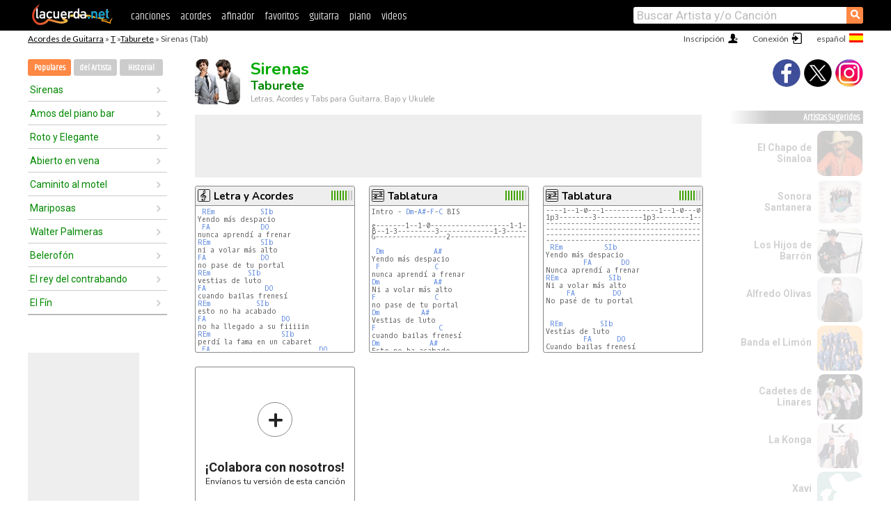

--- FILE ---
content_type: text/html; charset=UTF-8
request_url: https://acordes.lacuerda.net/taburete/sirenas
body_size: 17337
content:
<!DOCTYPE HTML PUBLIC "-//W3C//DTD HTML 4.01 Transitional//EN" "http://www.w3.org/TR/html4/loose.dtd">
<HTML lang='es'>
<HEAD>
<META HTTP-EQUIV="Content-Language" CONTENT="es">
<META HTTP-EQUIV="Content-Type" CONTENT="text/html; charset=UTF-8">
<META HTTP-EQUIV="Content-Script-Type" CONTENT="text/javascript">
<meta name="viewport" content="width=device-width, initial-scale=1.0">
<META NAME="description" CONTENT="Acordes de Sirenas, Taburete: Letra y Acordes de Guitarra. Aprende a tocar esta canción.">
<META NAME="keywords" CONTENT="sirenas taburete, sirenas taburete acordes, letra, tablatura, guitarra, bajo, ukulele, charango">
<META NAME="date" CONTENT="2025-11-26">
<TITLE>SIRENAS: Acordes y Letra para Guitarra, Piano y Ukulele (Taburete)</TITLE>
<link rel='dns-prefetch' href='https://cdn.lacuerda.net'>
<link rel='dns-prefetch' href='https://www.googletagmanager.com'>
<link rel='dns-prefetch' href='https://fonts.googleapis.com'>
<link rel='dns-prefetch' href='https://fonts.gstatic.com'>
<link rel='dns-prefetch' href='https://cdn.insurads.com'>

<link rel='apple-touch-icon' href='//cdn.lacuerda.net/IMG/lc-favicon-196.png'>
<link rel='icon' href='//cdn.lacuerda.net/IMG/lc-favicon-32.png' type='image/png' sizes='32x32'/>
<link rel='icon' href='//cdn.lacuerda.net/IMG/lc-favicon-192.png' type='image/png' sizes='192x192'/>
<script src="//cdn.lacuerda.net/UTIL/mainJS.js"></script>
<script src="//cdn.lacuerda.net/ARCH/arch.js"></script>
<script>
if (decodeURI(DO.cookie).indexOf('lc_stats=1') != -1 || 1 != 1) ADS('https://www.googletagmanager.com/gtag/js?id=UA-8916411-1');
window.dataLayer = window.dataLayer || []; function gtag(){dataLayer.push(arguments);} gtag('js', new Date());
gtag('config', 'UA-8916411-1', {'cookie_domain':'.lacuerda.net'});
var myAds = [{adu:'/37756251/728top', sz:[728, 90], id:'div-gpt-ad-1430236222398-0'}, {adu:'/37756251/160ros', sz:[160,600], id:'div-gpt-ad-1430236222398-1'}, {adu:'/37756251/300bot', sz:[300,250], id:'div-gpt-ad-1430236222398-2'}]; 

function tOpen(v) { ff = 'taburete/sirenas';sOpen(ff,v); } banTxtExp='Taburete'; movilVer='r=tbrt014';
</script>
<script async='async' src='https://www.googletagservices.com/tag/js/gpt.js'></script>
<script async='async' src="//acordes.lacuerda.net/UTIL/pb.js"></script>
<script async='async' src="//acordes.lacuerda.net/UTIL/pb_imp.js"></script>
<script async src="https://cdn.insurads.com/bootstrap/55QXK4XS.js"></script>


<LINK href="//acordes.lacuerda.net/UTIL/estilo.css" rel="stylesheet" type="text/css">
<meta property="og:site_name" content="LaCuerda.net" />
<meta property="og:type" content="website" />
<meta property="og:image" content="https://lacuerda.net/Promo/lcicon.gif" />
<meta property="og:url" content="https://acordes.lacuerda.net/taburete/sirenas" />
<meta property="og:title" content="SIRENAS: Acordes y Letra para Guitarra, Piano y Ukulele (Taburete)" />
<script type="application/ld+json">
{"@context":"http://schema.org","@type":"MusicRecording","byArtist": { "@context":"http://schema.org", "@type":"MusicGroup", "name":"Taburete", "url":"https://acordes.lacuerda.net/taburete/" },
"name":"Sirenas", "url":"https://acordes.lacuerda.net/taburete/sirenas",
"description":"Acordes de Sirenas, Taburete: Letra y Acordes de Guitarra. Aprende a tocar esta canción.",
"datePublished":"2025-11-26", "dateModified":"2025-11-26"}
</script>
<script type="application/ld+json">
{ "@context":"http://schema.org", "@type":"CreativeWork", "name":"Sirenas" }
</script>
<script type="application/ld+json">
{ "@context": "http://schema.org", "@type": "BreadcrumbList", "itemListElement": [ 
  { "@type": "ListItem", "position": 1, "item": { "@id": "https://acordes.lacuerda.net/tabs/t/", "name": "T" } },
  { "@type": "ListItem", "position": 2, "item": { "@id": "https://acordes.lacuerda.net/taburete/", "name": "Taburete" } },
  { "@type": "ListItem", "position": 3, "item": { "@id": "https://acordes.lacuerda.net/taburete/sirenas", "name": "Sirenas" }}
]}
</script>
<link rel='canonical' href='https://acordes.lacuerda.net/taburete/sirenas' />
<link rel='alternate' hreflang='es' href='https://acordes.lacuerda.net/taburete/sirenas' />
<link rel='alternate' hreflang='en' href='https://chords.lacuerda.net/taburete/sirenas' />
<link rel='alternate' hreflang='pt' href='https://cifras.lacuerda.net/taburete/sirenas' />
<script src="//lacuerda.net/UTIL/cal.php?c=tbrt014"></script>
<script>function rLaunch() { if (typeof(rLoaded) == 'undefined') setTimeout('rLaunch()', 50); else rLoaded(); }</script>
<meta property="og:description" content="Yendo más despacio nunca aprendí a frenar ni a volar más alto no pase de tu portal vestias de luto cuando bailas frenesí esto no ha acabado no ha " />  <style>#ban728 { border:0 }#r_main td.c2 a { font-size:14px }#r_main td.c2 div { font-size:14px }</style>
</HEAD>

<BODY onload="; bidStart();">
<div id='mTopCont'></div>
<div id='mMask' style='display:none'></div>
<div id='mHead'>
	<div class='mhTit' ><a href='/tabs/'>Acordes de Guitarra</a> &raquo <a href=/tabs/t/>T</a> &raquo;<a href=/taburete/>Taburete</a> &raquo; Sirenas (Tab)</div>
</div>
<script>mShTop();</script>
<div id='mCols'><div id='mLeft'>
<div id='mlMenu'>
<div class='mlTit tlTit'>
<a id='mlOpt1' class='sel' href='javascript:showPops()'>Populares</a>
<a id='mlOpt2' href='javascript:bandList("taburete", 0)'>del Artista</a>
<a id='mlOpt3' href='javascript:listHist()'>Historial</a>
</div>
<div id='tNav' class='tNav'><div class='rList'><ul><li onclick='w.location="sirenas"'><a href='sirenas'>Sirenas</a></li><li onclick='w.location="amos_del_piano_bar"'><a href='amos_del_piano_bar'>Amos del piano bar</a></li><li onclick='w.location="roto_y_elegante"'><a href='roto_y_elegante'>Roto y Elegante</a></li><li onclick='w.location="abierto_en_vena"'><a href='abierto_en_vena'>Abierto en vena</a></li><li onclick='w.location="caminito_al_motel"'><a href='caminito_al_motel'>Caminito al motel</a></li><li onclick='w.location="mariposas"'><a href='mariposas'>Mariposas</a></li><li onclick='w.location="walter_palmeras"'><a href='walter_palmeras'>Walter Palmeras</a></li><li onclick='w.location="belerofon"'><a href='belerofon'>Belerofón</a></li><li onclick='w.location="el_rey_del_contrabando"'><a href='el_rey_del_contrabando'>El rey del contrabando</a></li><li onclick='w.location="el_fin"'><a href='el_fin'>El Fín</a></li></ul></div></div>

<div id=mSwitch style="display:none"></div>
</div>
<div id=ban160><div id='div-gpt-ad-1430236222398-1' style='height:600px; width:160px;'><script>googletag.cmd.push(function() { googletag.display('div-gpt-ad-1430236222398-1'); });</script></div></div><button ontouchstart="aBmark(); return false;" onclick="aBmark()" class=a_bmark>Añade LaCuerda<br>a tus favoritos</button></div>

<div class='mBody'>
 
<div id='t_loader' class='rLoader' style='display:none'></div>
<form name=fcol method=get charset='utf-8' action='//lacuerda.net//Evolucion/envio/'><input type=hidden name=status value='P'><input type=hidden name=req_band value='Taburete'><input type=hidden name=req_rola value='Sirenas'></form>
<script>fcol=DO.forms.fcol; var mLoginAct = null;function colab(b,r) { if (LC_USER==null || LC_USER == '') { mLoginAct=function() {fcol.submit();}; mLogin(); } else fcol.submit(); }</script>
<img src='//cdn.lacuerda.net/FOTOS/taburete.jpg' class='bFoto'><div id=r_head><H1>Sirenas <br><A href="./">Taburete</A></H1><H2>Letras, Acordes y Tabs para Guitarra, Bajo y Ukulele</H2></div>
<div class=clear></div><div id=ban728><div id='div-gpt-ad-1430236222398-0'><script>googletag.cmd.push(function() { googletag.display('div-gpt-ad-1430236222398-0'); });</script></div></div>
<div id=a_cont><div id='rThumbs' class='rThumbs'><ul>
<li id='liElm1' onclick='tOpen(1)'><div class='rtHead'><div class='tipoIcon tiR'></div><div class='rtLabel'><a href='sirenas.shtml'>Letra y Acordes</a></div><div id='cal1' class='mCalImg rtMejor'></div></div>
<div class='rtBody'><pre> <A>REm</A>           <A>SIb</A>
Yendo más despacio
 <A>FA</A>            <A>DO</A>
nunca aprendí a frenar
<A>REm</A>            <A>SIb</A>
ni a volar más alto
<A>FA</A>             <A>DO</A>
no pase de tu portal
<A>REm</A>         <A>SIb</A>
vestias de luto
<A>FA</A>              <A>DO</A>
cuando bailas frenesí
<A>REm</A>           <A>SIb</A>
esto no ha acabado
<A>FA</A>                  <A>DO</A>
no ha llegado a su fiiiiin
<A>REm</A>                 <A>SIb</A>
perdí la fama en un cabaret
 <A>FA</A>                          <A>DO</A>
se han olvidado a que huele la luna
</pre></div></li>

<li id='liElm3' onclick='tOpen(3)'><div class='rtHead'><div class='tipoIcon tiT'></div><div class='rtLabel'><a href='sirenas-3.shtml'>Tablatura</a></div><div id='cal3' class='mCalImg rtMejor'></div></div>
<div class='rtBody'><pre>Intro - <A>Dm</A>-<A>A#</A>-<A>F</A>-<A>C</A> BIS

<em>e-------1--1-0-------------------1-1-0----0------</em>
<em>B--1-3---------3-------------1-3---------1-------   BIS</em>
<em>G-----------------2------------------------------</em>

 <A>Dm</A>            <A>A#</A>
Yendo más despacio
 <A>F</A>             <A>C</A>
nunca aprendí a frenar
<A>Dm</A>             <A>A#</A>
Ni a volar más alto
<A>F</A>              <A>C</A>
no pase de tu portal
<A>Dm</A>          <A>A#</A>
Vestias de luto
<A>F</A>               <A>C</A>
cuando bailas frenesí
<A>Dm</A>            <A>A#</A>
Esto no ha acabado
</pre></div></li>

<li id='liElm2' onclick='tOpen(2)'><div class='rtHead'><div class='tipoIcon tiT'></div><div class='rtLabel'><a href='sirenas-2.shtml'>Tablatura</a></div><div id='cal2' class='mCalImg rtMejor'></div></div>
<div class='rtBody'><pre><em>----1--1-0---1-------------1--1-0---0--</em>
1p3--------3-----------1p3--------1----
<em>--------------------------------------- x2</em>
<em>---------------------------------------</em>
<em>---------------------------------------</em>
<em>---------------------------------------</em>
 <A>REm</A>          <A>SIb</A>
Yendo más despacio
         <A>FA</A>       <A>DO</A>
Nunca aprendí a frenar
<A>REm</A>            <A>SIb</A>
Ni a volar más alto
     <A>FA</A>         <A>DO</A>
No pasé de tu portal


 <A>REm</A>         <A>SIb</A>
Vestías de luto
         <A>FA</A>      <A>DO</A>
Cuando bailas frenesí
</pre></div></li>

<li id='rInvCol' onclick='alert("hola")'><div class='ricPlus'>&plus;</div><em>¡Colabora con nosotros!</em><br>Envíanos tu versión de esta canción</li>
</ul><br clear='all'></div>
<script>vList=[]</script>
<div id=banTxt></div>
</div>
<div id='rLeftCol'>
<div class=a_tit>Letra de Sirenas</div><div class=rLetra>Yendo más despacio<br>
nunca aprendí a frenar<br>
ni a volar más alto<br>
no pase de tu portal<br>
vestias de luto<br>
cuando bailas frenesí<br>
esto no ha acabado<br>
no ha llegado a su fiiiiin<br>
perdí la fama en un cabaret<br>
se han olvidado a que huele la luna<br>
y en las cantinas como bailan como cantan<br>
se han olvidado a que huela la luna<br>
el dia es claro ha salido solo<br>
te han entrado ganas de bebertelo todo<br>
crees que cuando bailas no se esconde el miedo<br>
y sobre su cuello flotan los pañuelos<br>
recapitulemos paguemos a medias<br>
mi sobredosis siempre serán tus piernas<br>
que beben del metal que hay en tus venas<br>
y en las cantinas como bailan como cantan<br>
se han olvidado a que huele la luna<br>
y en las cantinas como rien como bailan<br>
se han olvidado a que huele la luna<br>
el dia es raro ni te echo de menos<br>
podría tocarle a cualquiera diez boleros<br>
todo se acaba dijiste mirando<br>
no pasa nada nos vamos de aquiiii<br>
a casa de dron<br>
a casa de dron<br>
a casa de dron<br>
nos vamos a casaX2</div><br>
</div>
<div id='rRightCol'>
<div class='a_tit r_vtit'>Video de Sirenas</div><center>
<iframe id=ytFrame style="width:300px; height:240px" frameborder=0 allowfullscreen></iframe><script>ytVid = "//www.youtube.com/embed/j8aQseeJMtA"</script><a class='a_rlink r_vrlink' href="//videos.lacuerda.net/taburete/sirenas">[ver más videos]</A><br><br>
<ul class='a_extra r_extra'><li>Extras</li>
<li><A href="https://lacuerda.net/Recursos/acordes/">Acordes de Guitarra</A></li>
<li><A href="https://lacuerda.net/Recursos/afinador/">Afinador de Guitarra</A></li>
<li><A href="https://lacuerda.net/blog.php">Blog de LaCuerda <sup style='color:#a00; font-weight:bold'>¡nuevo!</sup></A></li>
<li><A href="https://lacuerda.net/Recursos/cursoguitarra/">Aprender a tocar Guitarra</A></li>
<li><A href="https://lacuerda.net/Evolucion/">Acordes Guitarra</A></li>
</ul>
</center><ul class='a_extra a_otras'><li>Otras canciones de Taburete</li>
<li><a href=el_ultimo_baile_de_dunas_mitchell>El último baile de Dunas Mitchell, Taburete</A></li>
<li><a href=aviones_sin_fuel>Aviones sin fuel, Taburete</A></li>
<li><a href=el_viaje>El Viaje, Taburete</A></li>
<li><a href=voy_a_salir_a_por_ti>Voy a salir a por ti, Taburete</A></li>
<li><a href=entre_tus_piernas>Entre tus piernas, Taburete</A></li>
<li><a href=grillos>Grillos, Taburete</A></li>
</ul>
<A class=a_rlink href="/taburete/">[ver todas]</A>
</div><br clear=all><br>
<ul class=a_extra>
<li>Otras canciones de interés</li>
<li><a href=/javier_calamaro/bajo_tu_piel>Acordes de Bajo tu piel</A></li><li><a href=/jaivas/ninia_serrana>Acordes de Niña serrana</A></li><li><a href=/jaime_roos/se_va_la_murga>Acordes de Se va la murga</A></li><li><a href=/jaime_roos/carta_a_poste_restante>Acordes de Carta a poste restante</A></li><li><a href=/jaguares/quisiera_ser_alcohol_primer_instinto>Acordes de Quisiera ser alcohol (primer instinto)</A></li><li><a href=/jaguares/contigo>Acordes de Contigo</A></li><li><a href=/jaf/dame_un_hilo_de_luz>Acordes de Dame un hilo de luz</A></li><li><a href=/jaci_velasquez/un_lugar_celestial>Acordes de Un lugar celestial</A></li><li><a href=/izquierdos_de_la_cueva/camino_al_tilian>Acordes de Camino al Tilián</A></li><li><a href=/ivan_villazon/el_payaso_de_la_esquina>Acordes de El payaso de la esquina</A></li></ul>
<div id='ban300'><div id='div-gpt-ad-1430236222398-2' style='height:250px; width:300px;'><script>googletag.cmd.push(function() { googletag.display('div-gpt-ad-1430236222398-2'); });</script></div></div>
<br clear=all style='height:1px; mrgin:0; padding:0'><center><A class=a_rlink style='display:inline' href="//chords.lacuerda.net/taburete/sirenas">[Sirenas chords]</A><A class=a_rlink style='display:inline' href="//cifras.lacuerda.net/taburete/sirenas">[Sirenas cifra]</A></center></div><div id='mRight'>
<div id='mrShare'><div class='shareBut insta' onclick='w.location="//instagram.com/lacuerdanet/"'></div><div class='shareBut tweet' onclick='tShare(1)'></div><div class='shareBut fbook' onclick='tShare(0)'></div></div>
<div class='mrPopList'><div class='a_tit'>Artistas Sugeridos</div><ul>
<li onclick='window.location="/chapo_de_sinaloa/"'><div><a href='/chapo_de_sinaloa/'>El Chapo de Sinaloa</a></div><img src='//cdn.lacuerda.net/FOTOS/chapo_de_sinaloa.jpg' class='bFoto'></li>
<li onclick='window.location="/sonora_santanera/"'><div><a href='/sonora_santanera/'>Sonora Santanera</a></div><img src='//cdn.lacuerda.net/FOTOS/sonora_santanera.jpg' class='bFoto'></li>
<li onclick='window.location="/hijos_de_barron/"'><div><a href='/hijos_de_barron/'>Los Hijos de Barrón</a></div><img src='//cdn.lacuerda.net/FOTOS/hijos_de_barron.jpg' class='bFoto'></li>
<li onclick='window.location="/alfredo_olivas/"'><div><a href='/alfredo_olivas/'>Alfredo Olivas</a></div><img src='//cdn.lacuerda.net/FOTOS/alfredo_olivas.jpg' class='bFoto'></li>
<li onclick='window.location="/banda_el_limon/"'><div><a href='/banda_el_limon/'>Banda el Limón</a></div><img src='//cdn.lacuerda.net/FOTOS/banda_el_limon.jpg' class='bFoto'></li>
<li onclick='window.location="/cadetes_de_linares/"'><div><a href='/cadetes_de_linares/'>Cadetes de Linares</a></div><img src='//cdn.lacuerda.net/FOTOS/cadetes_de_linares.jpg' class='bFoto'></li>
<li onclick='window.location="/konga/"'><div><a href='/konga/'>La Konga</a></div><img src='//cdn.lacuerda.net/FOTOS/konga.jpg' class='bFoto'></li>
<li onclick='window.location="/xavi/"'><div><a href='/xavi/'>Xavi</a></div><img src='//cdn.lacuerda.net/IMG/artist2.png' class='bFoto bNoFoto' style='opacity:0.6; background:#488'></li>
<li onclick='window.location="/bad_bunny/"'><div><a href='/bad_bunny/'>Bad Bunny</a></div><img src='//cdn.lacuerda.net/FOTOS/bad_bunny.jpg' class='bFoto'></li>
<li onclick='window.location="/sergio_vega/"'><div><a href='/sergio_vega/'>Sergio Vega</a></div><img src='//cdn.lacuerda.net/FOTOS/sergio_vega.jpg' class='bFoto'></li>
</ul></div>
<script>rLaunch(); aStats('rola')</script>
</div>
</div>
<div id='ban320'>
<div id='div-gpt-ad-1430236222398-3' style='height:50px; width:320px;'><script>googletag.cmd.push(function() { googletag.display('div-gpt-ad-1430236222398-3'); });</script></div></div>
<div id='mBot'>
<b>&copy;</b> LaCuerda<font color=#a0a0a0>.net</font> &middot <a href=//lacuerda.net/Extras/legal.php>aviso legal</a> &middot; <a href=//lacuerda.net/Extras/privpol.php>privacidad</a> &middot; <a title='Acordes de Guitarra' href='//lacuerda.net/'>es</a>
 &middot; <a title='Guitar Chords' href='//chords.lacuerda.net/'>en</a>
 &middot; <a title='Cifras de Violão' href='//cifras.lacuerda.net/'>pt</a>
 &middot; <a href=//lacuerda.net/Extras/contacto.php>contacto</a></div>
</body></html>


--- FILE ---
content_type: text/html; charset=utf-8
request_url: https://www.google.com/recaptcha/api2/aframe
body_size: 267
content:
<!DOCTYPE HTML><html><head><meta http-equiv="content-type" content="text/html; charset=UTF-8"></head><body><script nonce="DeDMUeGN1Cov4Ud6jpRDYw">/** Anti-fraud and anti-abuse applications only. See google.com/recaptcha */ try{var clients={'sodar':'https://pagead2.googlesyndication.com/pagead/sodar?'};window.addEventListener("message",function(a){try{if(a.source===window.parent){var b=JSON.parse(a.data);var c=clients[b['id']];if(c){var d=document.createElement('img');d.src=c+b['params']+'&rc='+(localStorage.getItem("rc::a")?sessionStorage.getItem("rc::b"):"");window.document.body.appendChild(d);sessionStorage.setItem("rc::e",parseInt(sessionStorage.getItem("rc::e")||0)+1);localStorage.setItem("rc::h",'1768977040455');}}}catch(b){}});window.parent.postMessage("_grecaptcha_ready", "*");}catch(b){}</script></body></html>

--- FILE ---
content_type: application/javascript; charset=utf-8
request_url: https://fundingchoicesmessages.google.com/f/AGSKWxXVO5ucXYxSjzaDeWFUazfhseg8SEkWg5-DadMYrw3IbiGobuD62o6rUUPFJrRFJXwDqqfn_grgkGK4xaVwGCbOE2jnKyupYH1ngZV7_1nMQQFg5J6ynyIBAZ3Dh4oYCfGCutgJwluqfr-_NFFlbeqgg4DT6Xm67irIsYKKjLekKsCaujQSoni95266/_/splash_ads_/tomorrowfocusAd./advertisementrotation./Ads/Biz__160x300.
body_size: -1290
content:
window['9d240636-5665-416b-980d-627f5e9f6ca8'] = true;

--- FILE ---
content_type: text/javascript; charset=UTF-8
request_url: https://lacuerda.net/UTIL/cal.php?c=tbrt014
body_size: 102
content:
trcal=[];
trcal[0]=['R',8.09,94, 1];
trcal[1]=['T',8.40,10, 2];
trcal[2]=['T',8.50,20, 3];
